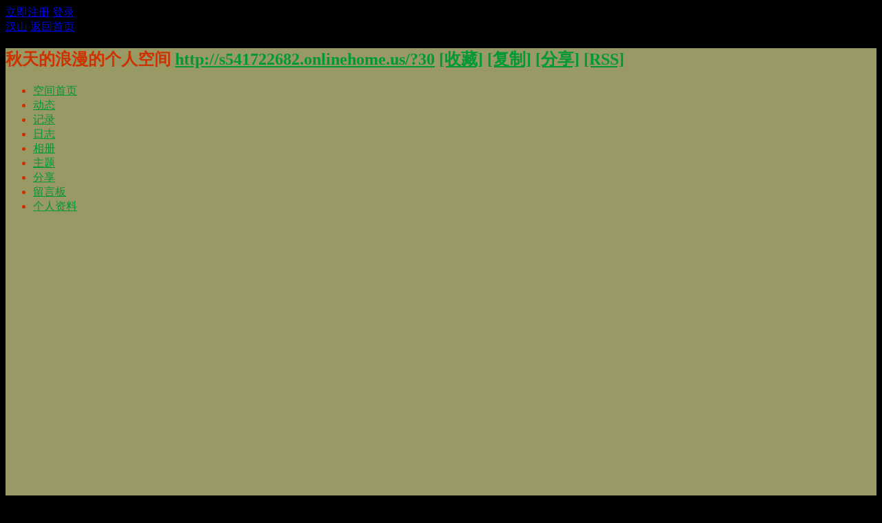

--- FILE ---
content_type: text/html; charset=utf-8
request_url: http://s541722682.onlinehome.us/home.php?mod=space&uid=30&do=index
body_size: 13166
content:
<!DOCTYPE html PUBLIC "-//W3C//DTD XHTML 1.0 Transitional//EN" "http://www.w3.org/TR/xhtml1/DTD/xhtml1-transitional.dtd">
<html xmlns="http://www.w3.org/1999/xhtml">
<head>
<meta http-equiv="Content-Type" content="text/html; charset=utf-8" />
<title>秋天的浪漫的空间 -  汉山 -  Powered by Discuz!</title>

<meta name="keywords" content="秋天的浪漫的空间" />
<meta name="description" content="秋天的浪漫的空间 ,汉山" />
<meta name="generator" content="Discuz! X3.2" />
<meta name="author" content="Discuz! Team and Comsenz UI Team" />
<meta name="copyright" content="2001-2013 Comsenz Inc." />
<meta name="MSSmartTagsPreventParsing" content="True" />
<meta http-equiv="MSThemeCompatible" content="Yes" />
<base href="http://s541722682.onlinehome.us/" /><link rel="stylesheet" type="text/css" href="data/cache/style_2_common.css?LVd" /><link rel="stylesheet" type="text/css" href="data/cache/style_2_home_space.css?LVd" /><link rel="stylesheet" id="css_extstyle" type="text/css" href="./template/default/style/t5/style.css" /><script type="text/javascript">var STYLEID = '2', STATICURL = 'static/', IMGDIR = 'static/image/common', VERHASH = 'LVd', charset = 'utf-8', discuz_uid = '0', cookiepre = 'hfEc_2132_', cookiedomain = '', cookiepath = '/', showusercard = '1', attackevasive = '0', disallowfloat = 'newthread', creditnotice = '2|金币|', defaultstyle = './template/default/style/t5', REPORTURL = 'aHR0cDovL3M1NDE3MjI2ODIub25saW5laG9tZS51cy9ob21lLnBocD9tb2Q9c3BhY2UmdWlkPTMwJmRvPWluZGV4', SITEURL = 'http://s541722682.onlinehome.us/', JSPATH = 'static/js/', CSSPATH = 'data/cache/style_', DYNAMICURL = '';</script>
<link rel="stylesheet" href="/template/default/common/default.css" />
<script src="static/js/common.js?LVd" type="text/javascript"></script>
<script src="static/js/home.js?LVd" type="text/javascript"></script>
<link rel="stylesheet" type="text/css" href='data/cache/style_2_css_space.css?LVd' />
<link id="style_css" rel="stylesheet" type="text/css" href="static/space/t2/style.css?LVd">
<style id="diy_style">body {background-image:url('http://hanshan.info/data/attachment/album/201412/09/014346kwv0speepcs1zcvj.jpg') !important;background-repeat:repeat !important;background-attachment:scroll !important;background-color:#000000 !important;color:#cc0000 !important;}#hd {background-image:url('http://hanshan.info/data/attachment/album/201412/09/015426ljbircc14hwnwj4i.jpg') !important;background-repeat:repeat !important;height:900px !important;background-attachment:scroll !important;color:#cc3300 !important;background-color:#999966 !important;}#ct .move-span .blocktitle {background-attachment:fixed !important;background-color:#999933 !important;color:#006633 !important;background-repeat:repeat !important;background-image:url('http://hanshan.info/data/attachment/album/201412/09/022759qtx3ebdd90d80xw0.jpg') !important;}#ct .move-span .blocktitle a {color:#ff9999 !important;}#ct {background-color:#cc9966 !important;color:#009999 !important;}#ct a {color:#666666 !important;}#hd a {color:#009933 !important;}</style>
</head>

<body id="space" onkeydown="if(event.keyCode==27) return false;">
<div id="append_parent"></div>
<div id="ajaxwaitid"></div>


<div id="toptb" class="cl">
<div class="y">
<a href="member.php?mod=register">立即注册</a>
<a href="member.php?mod=logging&amp;action=login" onclick="showWindow('login', this.href)">登录</a>
</div>
<div class="z">
<a href="./" title="汉山" class="xw1">汉山</a>
<a href="home.php?mod=space&amp;do=home" id="navs" class="showmenu" onmouseover="showMenu(this.id);">返回首页</a>
</div>
</div>
<div id="hd" class="wp cl">

<h2 id="spaceinfoshow"><strong id="spacename" class="mbn">
秋天的浪漫的个人空间</strong>
<span class="xs0 xw0">
<a id="domainurl" href="http://s541722682.onlinehome.us/?30" onclick="setCopy('http://s541722682.onlinehome.us/?30', '空间地址复制成功');return false;">http://s541722682.onlinehome.us/?30</a>
<a href="javascript:;" onclick="addFavorite(location.href, document.title)">[收藏]</a>
<a id="domainurl" href="http://s541722682.onlinehome.us/?30" onclick="setCopy('http://s541722682.onlinehome.us/?30', '空间地址复制成功');return false;">[复制]</a>
<a id="share_space" href="home.php?mod=spacecp&amp;ac=share&amp;type=space&amp;id=30" onclick="showWindow(this.id, this.href, 'get', 0);">[分享]</a>
<a href="home.php?mod=rss&amp;uid=30">[RSS]</a>
</span>
<span id="spacedescription" class="xs1 xw0 mtn"></span>
</h2><div id="nv">
<ul>
<li><a href="home.php?mod=space&amp;uid=30&amp;do=index">空间首页</a></li>
<li><a href="home.php?mod=space&amp;uid=30&amp;do=home&amp;view=me&amp;from=space">动态</a></li>
<li><a href="home.php?mod=space&amp;uid=30&amp;do=doing&amp;view=me&amp;from=space">记录</a></li>
<li><a href="home.php?mod=space&amp;uid=30&amp;do=blog&amp;view=me&amp;from=space">日志</a></li>
<li><a href="home.php?mod=space&amp;uid=30&amp;do=album&amp;view=me&amp;from=space">相册</a></li>
<li><a href="home.php?mod=space&amp;uid=30&amp;do=thread&amp;view=me&amp;from=space">主题</a></li>
<li><a href="home.php?mod=space&amp;uid=30&amp;do=share&amp;view=me&amp;from=space">分享</a></li>
<li><a href="home.php?mod=space&amp;uid=30&amp;do=wall">留言板</a></li>
<li><a href="home.php?mod=space&amp;uid=30&amp;do=profile">个人资料</a></li>
</ul>
</div></div>

<ul class="p_pop h_pop" id="mn_portal_menu" style="display: none"><li><a href="portal.php?mod=topic&topicid=13" hidefocus="true"  style="color: green">中国社会分析（12/22/17-9/23/18）</a></li><li><a href="portal.php?mod=topic&topicid=11" hidefocus="true"  style="color: green">朝核问题（8/23/17-9/20/18）</a></li><li><a href="portal.php?mod=topic&topicid=12" hidefocus="true"  style="color: green">中共十九大（8/23/17-7/16/18）</a></li><li><a href="portal.php?mod=topic&topicid=9" hidefocus="true"  style="color: green">柴静与雾霾（3/1-3/24/15）</a></li><li><a href="portal.php?mod=topic&topicid=7" hidefocus="true"  style="color: green">小小说集（11/7/14-3/8/15）</a></li><li><a href="portal.php?mod=topic&topicid=8" hidefocus="true"  style="color: green">圣诞推歌（2014）</a></li><li><a href="portal.php?mod=topic&topicid=5" hidefocus="true"  style="color: green">动漫活动（10/24-12/7/14）</a></li><li><a href="portal.php?mod=topic&topicid=2" hidefocus="true"  style="color: green">香港“占中”事件追踪（9/28/14-1/15/15）</a></li><li><a href="portal.php?mod=topic&topicid=1" hidefocus="true"  style="color: green">国庆赛诗会（2014）</a></li></ul><ul class="p_pop h_pop" id="mn_home_menu" style="display: none"><li><a href="home.php?mod=space&do=home&view=we" hidefocus="true"  style="color: gray">好友动态</a></li><li><a href="home.php?mod=space&do=home&view=me" hidefocus="true"  style="color: gray">我的动态</a></li><li><a href="home.php?mod=space&do=home&view=all&order=hot" hidefocus="true"  style="color: gray">热点动态</a></li><li><a href="home.php?mod=space&do=home&view=app" hidefocus="true"  style="color: gray">应用动态</a></li></ul><ul class="p_pop h_pop" id="mn_home_12_menu" style="display: none"><li><a href="home.php?mod=space&do=blog&order=hot" hidefocus="true"  style="color: blue">热门博客</a></li><li><a href="home.php?mod=space&do=blog&catid=-1" hidefocus="true"  style="color: green">一般博客（不含N岸N地，山上互动）</a></li><li><a href="home.php?mod=space&do=blog&catid=88" hidefocus="true"  style="color: red">朝核问题</a></li><li><a href="home.php?mod=space&do=blog&catid=90" hidefocus="true"  style="color: red">台海两岸</a></li><li><a href="home.php?mod=space&do=blog&catid=16" hidefocus="true"  style="color: green">N岸N地</a></li><li><a href="home.php?mod=space&do=blog&catid=81" hidefocus="true"  style="color: green">山上互动</a></li><li><a href="home.php?mod=space&do=blog&view=we" hidefocus="true"  style="color: blue">好友博客</a></li><li><a href="home.php?mod=space&do=blog&view=me" hidefocus="true"  style="color: blue">我的博客</a></li><li><a href="home.php?mod=spacecp&ac=blog" hidefocus="true"  style="color: blue">发表博客</a></li></ul><ul class="p_pop h_pop" id="mn_home_15_menu" style="display: none"><li><a href="home.php?mod=space&do=doing&catid=-1" hidefocus="true"  style="color: green">一般微博（不包括自由微博）</a></li><li><a href="home.php?mod=space&do=doing&catid=2" hidefocus="true"  style="color: red">朝核问题</a></li><li><a href="home.php?mod=space&do=doing&view=we" hidefocus="true"  style="color: blue">好友微博</a></li><li><a href="home.php?mod=space&do=doing&view=me" hidefocus="true"  style="color: blue">我的微博</a></li></ul><ul class="p_pop h_pop" id="mn_Na250_menu" style="display: none"><li><a href="home.php?mod=space&do=doing" hidefocus="true"  style="color: red">全部微博（包括自由微博））</a></li><li><a href="home.php?mod=space&do=doing&catid=1" hidefocus="true"  style="font-weight: bold;color: red">自由微博</a></li><li><a href="home.php?mod=space&do=doing&catid=2" hidefocus="true"  style="color: green">朝核问题</a></li><li><a href="home.php?mod=space&do=doing&view=we" hidefocus="true"  style="color: green">好友微博</a></li><li><a href="home.php?mod=space&do=doing&view=me" hidefocus="true"  style="color: green">我的微博</a></li></ul><ul class="p_pop h_pop" id="mn_home_13_menu" style="display: none"><li><a href="home.php?mod=space&do=album&view=we" hidefocus="true" >好友相册</a></li><li><a href="home.php?mod=space&do=album&view=me" hidefocus="true" >我的相册</a></li><li><a href="home.php?mod=spacecp&ac=upload" hidefocus="true" >上传照片</a></li></ul><ul class="p_pop h_pop" id="mn_home_14_menu" style="display: none"><li><a href="home.php?mod=space&do=share&view=we" hidefocus="true"  style="color: purple">好友分享</a></li><li><a href="home.php?mod=space&do=share&view=me" hidefocus="true"  style="color: purple">我的分享</a></li></ul><ul class="p_pop h_pop" id="mn_forum_menu" style="display: none"><li><a href="forum.php?gid=57" hidefocus="true"  style="color: blue">政经军事</a></li><li><a href="forum.php?gid=115" hidefocus="true"  style="color: blue">浩瀚时空</a></li><li><a href="forum.php?gid=121" hidefocus="true"  style="color: blue">人文伦理</a></li><li><a href="forum.php?gid=86" hidefocus="true"  style="color: blue">知行合一</a></li><li><a href="forum.php?gid=94" hidefocus="true"  style="color: blue">人际之间</a></li><li><a href="forum.php?gid=131" hidefocus="true"  style="color: blue">自我实现</a></li></ul><ul class="p_pop h_pop" id="mn_N12a7_menu" style="display: none"><li><a href="misc.php?mod=ranklist&type=blog&view=heats&orderby=thisweek" hidefocus="true"  style="color: gray">日志排行</a></li><li><a href="misc.php?mod=ranklist&type=thread&view=replies&orderby=thisweek" hidefocus="true"  style="color: gray">帖子排行</a></li><li><a href="misc.php?mod=ranklist&type=picture&view=hot&orderby=thismonth" hidefocus="true"  style="color: gray">图片排行</a></li><li><a href="misc.php?mod=ranklist&type=forum&view=threads" hidefocus="true"  style="color: gray">板块排行</a></li><li><a href="misc.php?mod=ranklist&type=member" hidefocus="true"  style="color: gray">网友排行</a></li></ul><div class="p_pop h_pop" id="mn_userapp_menu" style="display: none"></div><ul class="p_pop h_pop" id="mn_Nbd11_menu" style="display: none"><li><a href="http://singforjoy8.com/wizard/step1.php" hidefocus="true" target="_blank"  style="color: green">小精灵动漫制作</a></li><li><a href="portal.php?mod=topic&topicid=4" hidefocus="true"  style="color: green">动画制作</a></li><li><a href="http://www.youtube-mp3.org/" hidefocus="true" target="_blank"  style="color: green">YouTube 转 MP3</a></li><li><a href="http://www.mp3songurls.com/" hidefocus="true" target="_blank"  style="color: green">上传 MP3</a></li><li><a href="http://vocaroo.com/" hidefocus="true" target="_blank"  style="color: green">即时录音</a></li></ul><ul class="p_pop h_pop" id="mn_N0a2c_menu" style="display: none"><li><a href="misc.php?mod=faq&action=faq&id=11" hidefocus="true" >网站规则</a></li><li><a href="misc.php?mod=faq&action=faq&id=4" hidefocus="true" >网站建设</a></li><li><a href="misc.php?mod=faq&action=faq&id=1" hidefocus="true" >技术支持</a></li><li><a href="misc.php?mod=faq&action=faq&id=7" hidefocus="true" >网上服务</a></li></ul><ul class="p_pop h_pop" id="mn_Nee8c_menu" style="display: none"><li><a href="home.php?mod=space&uid=1119&do=blog&id=5402" hidefocus="true"  style="color: red">举报规则</a></li><li><a href="home.php?mod=space&do=pm&subop=view&touid=1119#last" hidefocus="true"  style="color: red">点击举报</a></li></ul><ul id="navs_menu" class="p_pop topnav_pop" style="display:none;">                <li id="mn_portal" ><a href="portal.php" hidefocus="true" title="Portal"  >门户<span>Portal</span></a></li>                <li id="mn_home" ><a href="home.php" hidefocus="true" title="Space"  >动态<span>Space</span></a></li>                <li id="mn_home_12" ><a href="home.php?mod=space&do=blog" hidefocus="true" title="Blog"  >博客<span>Blog</span></a></li>                <li id="mn_N3646" ><a href="home.php?mod=space&do=blog&catid=1" hidefocus="true"  >原创博客</a></li>                                <li id="mn_Na250" ><a href="home.php?mod=space&do=doing&catid=-1" hidefocus="true"  >微博</a></li>                <li id="mn_home_13" ><a href="home.php?mod=space&do=album" hidefocus="true" title="Album"  >相册<span>Album</span></a></li>                <li id="mn_home_14" ><a href="home.php?mod=space&do=share" hidefocus="true" title="Share"  >分享<span>Share</span></a></li>                <li id="mn_group" ><a href="group.php" hidefocus="true" title="Group"  >群组<span>Group</span></a></li>                <li id="mn_forum" ><a href="forum.php" hidefocus="true" title="BBS"  >论坛<span>BBS</span></a></li>                <li id="mn_N12a7" ><a href="misc.php?mod=ranklist" hidefocus="true" title="Ranklist"  >排行榜<span>Ranklist</span></a></li>                                <li id="mn_Nbd11" ><a href="home.php?mod=space&uid=1&do=blog&quickforward=1&id=2634" hidefocus="true"  >工具</a></li>                <li id="mn_N0a2c" ><a href="misc.php?mod=faq" hidefocus="true" title="Help"  >帮助<span>Help</span></a></li>                                <li id="mn_Nee8c" ><a href="home.php?mod=space&do=pm&subop=view&touid=1119#last" hidefocus="true"  >举报</a></li></ul>
<ul id="myspace_menu" class="p_pop" style="display:none;">
    <li><a href="home.php?mod=space">我的空间</a></li><li><a href="home.php?mod=magic" style="background-image:url(https://www.hanshan.info/static/image/feed/magic_b.png) !important">道具</a></li>
<li><a href="home.php?mod=medal" style="background-image:url(https://www.hanshan.info/static/image/feed/medal_b.png) !important">勋章</a></li>
<li><a href="home.php?mod=task" style="background-image:url(https://www.hanshan.info/static/image/feed/task_b.png) !important">任务</a></li>
<li><a href="home.php" style="background-image:url(https://www.hanshan.info/static/image/feed/feed_b.png) !important">动态</a></li>
<li><a href="home.php?mod=space&do=blog" style="background-image:url(https://www.hanshan.info/static/image/feed/blog_b.png) !important">日志</a></li>
<li><a href="home.php?mod=space&do=album" style="background-image:url(https://www.hanshan.info/static/image/feed/album_b.png) !important">相册</a></li>
<li><a href="home.php?mod=space&do=share" style="background-image:url(https://www.hanshan.info/static/image/feed/share_b.png) !important">分享</a></li>
<li><a href="home.php?mod=space&do=doing" style="background-image:url(https://www.hanshan.info/static/image/feed/doing_b.png) !important">记录</a></li>
<li><a href="home.php?mod=space&do=wall" style="background-image:url(https://www.hanshan.info/static/image/feed/wall_b.png) !important">留言板</a></li>
<li><a href="group.php" style="background-image:url(https://www.hanshan.info/static/image/feed/group_b.png) !important">群组</a></li>
<li><a href="portal.php" style="background-image:url(https://www.hanshan.info/static/image/feed/portal_b.png) !important">门户</a></li>
<li><a href="misc.php?mod=ranklist" style="background-image:url(https://www.hanshan.info/static/image/feed/ranklist_b.png) !important">排行榜</a></li>
</ul>
<div id="ct" class="wp w cl">
<div id="diypage" class="area">
<div id="frame1" class="frame cl" noedit="1">
<div id="frame1_left" style="width:240px" class="z column">
<div id="music" class="block move-span">
<div class="blocktitle title"><span>音乐盒</span></div><div id="music_content" class="dxb_bc"><div class="ml mls cl">还没有设置音乐盒的内容</div></div></div>
<div id="profile" class="block move-span">
<div class="blocktitle title"><span><a href="home.php?mod=space&uid=30&do=profile">头像</a></span></div><div id="profile_content" class="dxb_bc"><div><div class="hm"><p><a href="home.php?mod=space&uid=30" target="_blank"><img src="http://hanshan.info/uc_server/avatar.php?uid=30&size=middle" /></a></p><h2 class="mbn"><a href="home.php?mod=space&uid=30" target="_blank">秋天的浪漫</a></h2></div><ul class="xl xl2 cl ul_list"><li class='ul_flw'><a href="home.php?mod=spacecp&ac=follow&op=add&hash=bef4fa42&fuid=30" id="followmod" onclick="showWindow(this.id, this.href, 'get', 0);">收听TA</a></li><li class='ul_add'><a href="home.php?mod=spacecp&ac=friend&op=add&uid=30&handlekey=addfriendhk_30" id="a_friend_li_30" onclick="showWindow(this.id, this.href, 'get', 0);">加为好友</a></li><li class='ul_msg'><a href="home.php?mod=space&uid=30&do=wall">给我留言</a></li><li class='ul_poke'><a href="home.php?mod=spacecp&ac=poke&op=send&uid=30&handlekey=propokehk_30" id="a_poke_30" onclick="showWindow(this.id, this.href, 'get', 0);">打个招呼</a></li><li class='ul_pm'><a href="home.php?mod=spacecp&ac=pm&op=showmsg&handlekey=showmsg_30&touid=30&pmid=0&daterange=2" id="a_sendpm_30" onclick="showWindow('showMsgBox', this.href, 'get', 0)">发送消息</a></li></ul></div></div></div>
<div id="statistic" class="block move-span">
<div class="blocktitle title"><span>统计信息</span></div><div id="statistic_content" class="dxb_bc"><div><p class="mbm xw1">已有 <strong class="xi1">23552</strong> 人来访过</p><ul class="xl xl2 cl"><li>积分: <a href="home.php?mod=spacecp&ac=credit">871</a></li><li>金币: <a href="home.php?mod=spacecp&ac=credit">871</a><li>好友: <a href="home.php?mod=space&uid=30&do=friend&view=me&from=space">8</a></li><li>主题: <a href="home.php?mod=space&uid=30&do=thread&view=me&from=space">--</a></li><li>日志: <a href="home.php?mod=space&uid=30&do=blog&view=me&from=space">24</a></li><li>相册: <a href="home.php?mod=space&uid=30&do=album&view=me&from=space">--</a></li><li>分享: <a href="home.php?mod=space&uid=30&do=share&view=me&from=space">--</a></li></ul></div></div></div>
<div id="album" class="block move-span">
<div class="blocktitle title"><span><a href="home.php?mod=space&uid=30&do=album&view=me&from=space">相册</a></span></div><div id="album_content" class="dxb_bc"><ul class="ml cl"><p class="emp">现在还没有相册</p></ul></div></div>
<div id="doing" class="block move-span">
<div class="blocktitle title"><span><a href="home.php?mod=space&uid=30&do=doing&view=me&from=space">记录</a></span></div><div id="doing_content" class="dxb_bc"><ul class="xl"><li class="pbn bbda">          如今流行莫谈国事。&nbsp;<a href="home.php?mod=space&uid=30&do=doing&view=me&from=space&doid=6841" target="_blank" class="xg1">回复</a></li><li class="pbn bbda">         老A：我记得你有一篇博客专门讲如何把you tube的音乐转成MP3的，为啥我跑到你家去找了半天都没有找到呢？&nbsp;<a href="home.php?mod=space&uid=30&do=doing&view=me&from=space&doid=5590" target="_blank" class="xg1">回复</a></li><li class="pbn bbda">         真有人把网上的事当真了？ <img src="static/image/smiley/comcom/49.gif" class="vm">&nbsp;<a href="home.php?mod=space&uid=30&do=doing&view=me&from=space&doid=4009" target="_blank" class="xg1">回复</a></li><li class="pbn bbda">           今天进得来了？ <img src="static/image/smiley/comcom/1.gif" class="vm"> 那就发篇博客吧。&nbsp;<a href="home.php?mod=space&uid=30&do=doing&view=me&from=space&doid=3760" target="_blank" class="xg1">回复</a></li><li class="pbn bbda">         有录音功能了？可没啥好说的 <img src="static/image/smiley/comcom/12.gif" class="vm">&nbsp;<a href="home.php?mod=space&uid=30&do=doing&view=me&from=space&doid=3538" target="_blank" class="xg1">回复</a></li><li class="pbn bbda">        祝所有的网友Happy thanksgiving！ <img src="static/image/smiley/comcom/121.gif" class="vm">&nbsp;<a href="home.php?mod=space&uid=30&do=doing&view=me&from=space&doid=3229" target="_blank" class="xg1">回复</a></li><li class="pbn bbda">        俺废寝忘食了几天，终于看完了《北平无战事》。相信有多少人看过就有多少种看法。俺看后感吗？哈哈一笑。如果大家都认同完全是真实的历史再现，俺只能说：中国人，无论何种朝代只能拼爹，曾可达和方家的儿子最后的结局证明了这点。另外剧中的几个女主角的形象和演技实在是太差， 也许剧本也让她们不知道该如何去演吧。&nbsp;<a href="home.php?mod=space&uid=30&do=doing&view=me&from=space&doid=3197" target="_blank" class="xg1">回复</a></li><li class="pbn bbda">        再试<a href="http://i58.tinypic.com/sxor68.jpg" target="_blank"><a href="http://i58.tinypic.com/sxor68.jpg" target="_blank"><span class="dropc"><img src="http://i58.tinypic.com/sxor68.jpg" style="max-width: 75px; max-height: 150px;"><span><img src="http://i58.tinypic.com/sxor68.jpg" ><br></span></span></a></a>&nbsp;<a href="home.php?mod=space&uid=30&do=doing&view=me&from=space&doid=2555" target="_blank" class="xg1">回复</a></li><li class="pbn bbda">        没通？再把尺寸弄小点[IMG]http://i58.tinypic.com/sxor68.jpg[/IMG]&nbsp;<a href="home.php?mod=space&uid=30&do=doing&view=me&from=space&doid=2554" target="_blank" class="xg1">回复</a></li><li class="pbn bbda">        我来试验一下一键通： 
[IMG]http://i57.tinypic.com/2ebfsjn.jpg[/IMG]&nbsp;<a href="home.php?mod=space&uid=30&do=doing&view=me&from=space&doid=2553" target="_blank" class="xg1">回复</a></li><li class="pbn bbda">        奥巴马在北京穿上中式汗褂子，村里有人说像陈永贵的二侄子， <img src="static/image/smiley/comcom/3.gif" class="vm"> 我看要是再包上个羊肚巾和老陈一个样了。 <img src="static/image/smiley/comcom/106.gif" class="vm">&nbsp;<a href="home.php?mod=space&uid=30&do=doing&view=me&from=space&doid=2392" target="_blank" class="xg1">回复</a></li><li class="pbn bbda">        貌似做动漫都成功了？我还在琢磨呢。我想用的MP3大概长了一点，在小精灵那里上传不了，说我上传大象。我要想用自己的照片，也还没有试出来怎样做。 <img src="static/image/smiley/comcom/12.gif" class="vm">&nbsp;<a href="home.php?mod=space&uid=30&do=doing&view=me&from=space&doid=2359" target="_blank" class="xg1">回复</a></li><li class="pbn bbda">        老A你确定这里的博客，国内的人可以随便看吗？&nbsp;<a href="home.php?mod=space&uid=30&do=doing&view=me&from=space&doid=2243" target="_blank" class="xg1">回复</a></li><li class="pbn bbda">        我学做动漫，学了第一步如何把Youtube 转换成MP3 ,这个成了，下载到电脑里可以点击收听，但是没有找到如何获得链接 <img src="static/image/smiley/comcom/12.gif" class="vm"> ，老A教教？&nbsp;<a href="home.php?mod=space&uid=30&do=doing&view=me&from=space&doid=2161" target="_blank" class="xg1">回复</a></li><li class="pbn bbda">      走到这里来好像回到了中国，都不知道该不该发言了，口无遮拦的说话后会不会惹来杀身之祸啊？ <img src="static/image/smiley/comcom/24.gif" class="vm">&nbsp;&nbsp;<img src="static/image/smiley/comcom/12.gif" class="vm">&nbsp;<a href="home.php?mod=space&uid=30&do=doing&view=me&from=space&doid=1638" target="_blank" class="xg1">回复</a></li></ul></div></div>
</div>

<div id="frame1_center" style="width:480px" class="z column">
<div id="personalinfo" class="block move-span">
<div class="blocktitle title"><span><a href="home.php?mod=space&uid=30&do=profile">个人资料</a></span></div><div id="personalinfo_content" class="dxb_bc"><ul id="pprl" class="mbm pbm bbda cl"><li><em>性别</em>保密</li><li><em>生日</em></li></ul><p style="text-align: right;"><a href="home.php?mod=space&uid=30&do=profile">查看全部个人资料</a></p></div></div>
<div id="feed" class="block move-span">
<div class="blocktitle title"><span><a href="home.php?mod=space&uid=30&do=home&view=me&from=space">动态</a></span></div><ul id="feed_content" class="dxb_bc el"><li class="cl " id="feed_10893_li"><div class="cl" ><a class="t" href="home.php?mod=space&uid=30&do=home&view=me&appid=0&icon=blog" title="只看此类动态"><img src="static/image/feed/blog.gif" /></a><a href="home.php?mod=space&uid=30" target="_blank"    >秋天的浪漫</a> 发表了新日志	<span class="xg1">2-14 01:03</span><div class="ec"><div class="d" ><b><a href="home.php?mod=space&uid=30&do=blog&id=3998" target="_blank"   >情人节想起过你曾经的小芳吗？</a></b><br />情人节想起过你曾经的小芳吗？           在我的印象中，村里当年的老知青不少。情人节里，不知道你还记得在你年轻时，曾经有过的那么一 ...</div></div></div></li><li class="cl " id="feed_10086_li"><div class="cl" ><a class="t" href="home.php?mod=space&uid=30&do=home&view=me&appid=0&icon=blog" title="只看此类动态"><img src="static/image/feed/blog.gif" /></a><a href="home.php?mod=space&uid=30" target="_blank"    >秋天的浪漫</a> 发表了新日志	<span class="xg1">1-29 22:04</span><div class="ec"><div class="d" ><b><a href="home.php?mod=space&uid=30&do=blog&id=3764" target="_blank"   >下雪的日子</a></b><br />下雪的日子             http://www.ztwfloor.com/hzyuancheng88.mp3                                 在中部居住的时候，每年总是会要下一两场雪的 ...</div></div></div></li><li class="cl " id="feed_9493_li"><div class="cl" ><a class="t" href="home.php?mod=space&uid=30&do=home&view=me&appid=0&icon=blog" title="只看此类动态"><img src="static/image/feed/blog.gif" /></a><a href="home.php?mod=space&uid=30" target="_blank"    >秋天的浪漫</a> 发表了新日志	<span class="xg1">1-22 14:25</span><div class="ec"><a href="home.php?mod=space&uid=30&do=blog&id=3647"><img src="data/attachment/album/201501/22/141933f8ypm5hdd1dteqhq.jpg.thumb.jpg" alt="" class="tn" /></a><div class="d" ><b><a href="home.php?mod=space&uid=30&do=blog&id=3647" target="_blank"   >远行杂记（十二）</a></b><br />远行杂记（十二）                         美国的农家乐                     农家乐，这 ...</div></div></div></li><li class="cl " id="feed_9020_li"><div class="cl" ><a class="t" href="home.php?mod=space&uid=30&do=home&view=me&appid=0&icon=blog" title="只看此类动态"><img src="static/image/feed/blog.gif" /></a><a href="home.php?mod=space&uid=30" target="_blank"    >秋天的浪漫</a> 发表了新日志	<span class="xg1">1-14 19:29</span><div class="ec"><a href="home.php?mod=space&uid=30&do=blog&id=3502"><img src="data/attachment/album/201501/14/190450n2rn7g77g7engfjj.jpg.thumb.jpg" alt="" class="tn" /></a><div class="d" ><b><a href="home.php?mod=space&uid=30&do=blog&id=3502" target="_blank"   >远行杂记（十一）</a></b><br />远行杂记（十一）                                                             黄石大峡谷                  黄石大峡谷位于黄石 ...</div></div></div></li><li class="cl " id="feed_9019_li"><div class="cl" ><a class="t" href="home.php?mod=space&uid=30&do=home&view=me&appid=0&icon=blog" title="只看此类动态"><img src="static/image/feed/blog.gif" /></a><a href="home.php?mod=space&uid=30" target="_blank"    >秋天的浪漫</a> 发表了新日志	<span class="xg1">1-14 18:59</span><div class="ec"><a href="home.php?mod=space&uid=30&do=blog&id=3501"><img src="data/attachment/album/201501/14/184732abrbrumrz7777bw9.jpg.thumb.jpg" alt="" class="tn" /></a><div class="d" ><b><a href="home.php?mod=space&uid=30&do=blog&id=3501" target="_blank"   >远行杂记（十）C</a></b><br />远行杂记（十）  C                                                    黄石公园  8 字游览线左下线地区游                        ...</div></div></div></li><li class="cl " id="feed_8190_li"><div class="cl" ><a class="t" href="home.php?mod=space&uid=30&do=home&view=me&appid=0&icon=blog" title="只看此类动态"><img src="static/image/feed/blog.gif" /></a><a href="home.php?mod=space&uid=30" target="_blank"    >秋天的浪漫</a> 发表了新日志	<span class="xg1">12-29 07:13</span><div class="ec"><a href="home.php?mod=space&uid=30&do=blog&id=3115"><img src="data/attachment/album/201412/29/065127h43xb93z23j3ndbz.jpg.thumb.jpg" alt="" class="tn" /></a><div class="d" ><b><a href="home.php?mod=space&uid=30&do=blog&id=3115" target="_blank"   >远行杂记（十）B</a></b><br />远行杂记（十）  B                                                                 黄石公园  8 字游览线左下线地区游         ...</div></div></div></li><li class="cl " id="feed_7347_li"><div class="cl" ><a class="t" href="home.php?mod=space&uid=30&do=home&view=me&appid=0&icon=blog" title="只看此类动态"><img src="static/image/feed/blog.gif" /></a><a href="home.php?mod=space&uid=30" target="_blank"    >秋天的浪漫</a> 发表了新日志	<span class="xg1">12-17 21:29</span><div class="ec"><div class="d" ><b><a href="home.php?mod=space&uid=30&do=blog&id=2842" target="_blank"   >郁闷之下</a></b><br />郁闷之下                 俺在美国长期呆在中部小地方和乡下，恐怕是个名符其实的乡巴佬了。习惯了人与人之间遇到一起就自然地打招呼；开车 ...</div></div></div></li><li class="cl " id="feed_6842_li"><div class="cl" ><a class="t" href="home.php?mod=space&uid=30&do=home&view=me&appid=0&icon=blog" title="只看此类动态"><img src="static/image/feed/blog.gif" /></a><a href="home.php?mod=space&uid=30" target="_blank"    >秋天的浪漫</a> 发表了新日志	<span class="xg1">12-10 20:29</span><div class="ec"><div class="d" ><b><a href="home.php?mod=space&uid=30&do=blog&id=2695" target="_blank"   >我不讨厌汤灿</a></b><br />我不讨厌汤灿                                  谁是汤灿？  在网络上开始流传她是中国民歌手，军中妖姬，高官公共  情妇之前，我并不 ...</div></div></div></li><li class="cl " id="feed_6561_li"><div class="cl" ><a class="t" href="home.php?mod=space&uid=30&do=home&view=me&appid=0&icon=blog" title="只看此类动态"><img src="static/image/feed/blog.gif" /></a><a href="home.php?mod=space&uid=30" target="_blank"    >秋天的浪漫</a> 发表了新日志	<span class="xg1">12-6 01:12</span><div class="ec"><div class="d" ><b><a href="home.php?mod=space&uid=30&do=blog&id=2590" target="_blank"   >远行杂记（十）A</a></b><br />远行杂记（十）A                                黄石  公园  8 字游览线左下线地区游            俺是到黄石公园的第三天 28  ...</div></div></div></li><li class="cl " id="feed_6560_li"><div class="cl" ><a class="t" href="home.php?mod=space&uid=30&do=home&view=me&appid=0&icon=blog" title="只看此类动态"><img src="static/image/feed/blog.gif" /></a><a href="home.php?mod=space&uid=30" target="_blank"    >秋天的浪漫</a> 发表了新日志	<span class="xg1">12-6 01:10</span><div class="ec"><div class="d" ><b><a href="home.php?mod=space&uid=30&do=blog&id=2589" target="_blank"   >远行杂记（九）</a></b><br />远行杂记（九）                                 猛犸热泉             黄石公园的  “  猛犸热泉  ”  （  Mammoth Hot Springs  ...</div></div></div></li><li class="cl " id="feed_5922_li"><div class="cl" ><a class="t" href="home.php?mod=space&uid=30&do=home&view=me&appid=0&icon=blog" title="只看此类动态"><img src="static/image/feed/blog.gif" /></a><a href="home.php?mod=space&uid=30" target="_blank"    >秋天的浪漫</a> 发表了新日志	<span class="xg1">11-26 18:29</span><div class="ec"><div class="d" ><b><a href="home.php?mod=space&uid=30&do=blog&id=2345" target="_blank"   >我会保护你不让任何人欺负你（应征小小说）</a></b><br />我会保护你不让任何人欺负你                       今天餐馆老人半价，  11  点  40  分莎莉的老美朋友吉米准时来到。凑巧莎莉顶替缺勤的  Waite ...</div></div></div></li><li class="cl " id="feed_5487_li"><div class="cl" ><a class="t" href="home.php?mod=space&uid=30&do=home&view=me&appid=0&icon=blog" title="只看此类动态"><img src="static/image/feed/blog.gif" /></a><a href="home.php?mod=space&uid=30" target="_blank"    >秋天的浪漫</a> 发表了新日志	<span class="xg1">11-21 14:51</span><div class="ec"><a href="home.php?mod=space&uid=30&do=blog&id=2179"><img src="data/attachment/album/201411/21/143242ezpr200tso1cnj80.jpg.thumb.jpg" alt="" class="tn" /></a><div class="d" ><b><a href="home.php?mod=space&uid=30&do=blog&id=2179" target="_blank"   >远行杂记（八）</a></b><br />远行杂记（八）                                                 黄石公园  8 字右上部                 ...</div></div></div></li><li class="cl " id="feed_4383_li"><div class="cl" ><a class="t" href="home.php?mod=space&uid=30&do=home&view=me&appid=0&icon=blog" title="只看此类动态"><img src="static/image/feed/blog.gif" /></a><a href="home.php?mod=space&uid=30" target="_blank"    >秋天的浪漫</a> 发表了新日志	<span class="xg1">11-11 00:59</span><div class="ec"><div class="d" ><b><a href="home.php?mod=space&uid=30&do=blog&id=1823" target="_blank"   >遇上你是我的缘</a></b><br />遇上你是我的缘        好了，勉强做成了。我本意是不用央金兰泽演唱的这首歌的，但是小精灵不让我上传用笛子演奏的这首歌的曲子，说俺搬家里的大 ...</div></div></div></li><li class="cl " id="feed_3970_li"><div class="cl" ><a class="t" href="home.php?mod=space&uid=30&do=home&view=me&appid=0&icon=blog" title="只看此类动态"><img src="static/image/feed/blog.gif" /></a><a href="home.php?mod=space&uid=30" target="_blank"    >秋天的浪漫</a> 发表了新日志	<span class="xg1">11-6 20:11</span><div class="ec"><a href="home.php?mod=space&uid=30&do=blog&id=1660"><img src="data/attachment/album/201411/06/200553o43305mn40kdbzf3.jpg.thumb.jpg" alt="" class="tn" /></a><div class="d" ><b><a href="home.php?mod=space&uid=30&do=blog&id=1660" target="_blank"   >远行杂记（七）</a></b><br />远行杂记（七）                                                                                                         ...</div></div></div></li><li class="cl " id="feed_3594_li"><div class="cl" ><a class="t" href="home.php?mod=space&uid=30&do=home&view=me&appid=0&icon=blog" title="只看此类动态"><img src="static/image/feed/blog.gif" /></a><a href="home.php?mod=space&uid=30" target="_blank"    >秋天的浪漫</a> 发表了新日志	<span class="xg1">11-1 21:33</span><div class="ec"><a href="home.php?mod=space&uid=30&do=blog&id=1488"><img src="data/attachment/album/201411/01/223201hpzqklggk194rl6q.jpg.thumb.jpg" alt="" class="tn" /></a><div class="d" ><b><a href="home.php?mod=space&uid=30&do=blog&id=1488" target="_blank"   >远行杂记（六）迷路夜黄石</a></b><br />远行杂记（六）                                                                                             ...</div></div></div></li><li class="cl " id="feed_3593_li"><div class="cl" ><a class="t" href="home.php?mod=space&uid=30&do=home&view=me&appid=0&icon=blog" title="只看此类动态"><img src="static/image/feed/blog.gif" /></a><a href="home.php?mod=space&uid=30" target="_blank"    >秋天的浪漫</a> 发表了新日志	<span class="xg1">11-1 21:27</span><div class="ec"><a href="home.php?mod=space&uid=30&do=blog&id=1487"><img src="data/attachment/album/201411/01/221817cmghfs00p00pt1h1.jpg.thumb.jpg" alt="" class="tn" /></a><div class="d" ><b><a href="home.php?mod=space&uid=30&do=blog&id=1487" target="_blank"   >远行杂记（五）西线游</a></b><br />远行杂记（五）                                                                                         大提顿公园西线游       ...</div></div></div></li></ul></div>
<div id="share" class="block move-span">
<div class="blocktitle title"><span><a href="home.php?mod=space&uid=30&do=share&view=me&from=space">分享</a></span></div><div id="share_content" class="dxb_bc"><p class="emp">现在还没有分享</p></div></div>
<div id="blog" class="block move-span">
<div class="blocktitle title"><span><a href="home.php?mod=space&uid=30&do=blog&view=me&from=space">日志</a></span></div><div id="blog_content" class="dxb_bc xld"><dl class="bbda cl"><dt><a href="home.php?mod=space&uid=30&do=blog&id=3998" target="_blank">情人节想起过你曾经的小芳吗？</a><span class="xg2 xw0"> 2015-02-14</span></dt><dd>&nbsp; &nbsp; &nbsp; &nbsp; &nbsp; &nbsp; &nbsp; &nbsp; &nbsp; &nbsp; &nbsp;       情人节想起过你曾经的小芳吗？         &nbsp;&nbsp;&nbsp;&nbsp;  ...</dd><dd class="xg1"><a href="home.php?mod=space&uid=30&do=blog&id=3998" target="_blank">(1448)次阅读</a><span class="pipe">|</span><a href="home.php?mod=space&uid=30&do=blog&id=3998#comment" target="_blank">(4)个评论</a></dd></dl><dl class="bbda cl"><dt><a href="home.php?mod=space&uid=30&do=blog&id=3764" target="_blank">下雪的日子</a><span class="xg2 xw0"> 2015-01-29</span></dt><dd>&nbsp; &nbsp; &nbsp; &nbsp; &nbsp; &nbsp; &nbsp; &nbsp; &nbsp; &nbsp; &nbsp;下雪的日子   &nbsp; &nbsp; &nbsp; &nbsp; &nbsp; &nbsp; &nbsp;    http://w ...</dd><dd class="xg1"><a href="home.php?mod=space&uid=30&do=blog&id=3764" target="_blank">(1442)次阅读</a><span class="pipe">|</span><a href="home.php?mod=space&uid=30&do=blog&id=3764#comment" target="_blank">(2)个评论</a></dd></dl><dl class="bbda cl"><dt><a href="home.php?mod=space&uid=30&do=blog&id=3647" target="_blank">远行杂记（十二）</a><span class="xg2 xw0"> 2015-01-22</span></dt><dd class="atc"><a href="home.php?mod=space&uid=30&do=blog&id=3647" target="_blank"><img src="data/attachment/album/201501/22/141933f8ypm5hdd1dteqhq.jpg.thumb.jpg" class="summaryimg" /></a></dd><dd>&nbsp;     &nbsp;     &nbsp;     &nbsp;     &nbsp;     &nbsp;     &nbsp;     &nbsp;     &nbsp;     &nbsp;     &nbsp;     &nbsp;     &nbsp;  &nbsp;   ...</dd><dd class="xg1"><a href="home.php?mod=space&uid=30&do=blog&id=3647" target="_blank">(1662)次阅读</a><span class="pipe">|</span><a href="home.php?mod=space&uid=30&do=blog&id=3647#comment" target="_blank">(9)个评论</a></dd></dl><dl class="bbda cl"><dt><a href="home.php?mod=space&uid=30&do=blog&id=3502" target="_blank">远行杂记（十一）</a><span class="xg2 xw0"> 2015-01-14</span></dt><dd class="atc"><a href="home.php?mod=space&uid=30&do=blog&id=3502" target="_blank"><img src="data/attachment/album/201501/14/190450n2rn7g77g7engfjj.jpg.thumb.jpg" class="summaryimg" /></a></dd><dd>&nbsp;&nbsp;     &nbsp;     &nbsp;     &nbsp; &nbsp; &nbsp; &nbsp; &nbsp; &nbsp; &nbsp; &nbsp; &nbsp;&nbsp;  远行杂记（十一）            &nbsp;&nbsp ...</dd><dd class="xg1"><a href="home.php?mod=space&uid=30&do=blog&id=3502" target="_blank">(1525)次阅读</a><span class="pipe">|</span><a href="home.php?mod=space&uid=30&do=blog&id=3502#comment" target="_blank">(0)个评论</a></dd></dl><dl class="bbda cl"><dt><a href="home.php?mod=space&uid=30&do=blog&id=3501" target="_blank">远行杂记（十）C</a><span class="xg2 xw0"> 2015-01-14</span></dt><dd class="atc"><a href="home.php?mod=space&uid=30&do=blog&id=3501" target="_blank"><img src="data/attachment/album/201501/14/184732abrbrumrz7777bw9.jpg.thumb.jpg" class="summaryimg" /></a></dd><dd>&nbsp; &nbsp; &nbsp; &nbsp; &nbsp; &nbsp; &nbsp; &nbsp; &nbsp; &nbsp; &nbsp; &nbsp; &nbsp; &nbsp; &nbsp;  &nbsp;&nbsp;     &nbsp;&nbsp;&nbsp;&nbsp;& ...</dd><dd class="xg1"><a href="home.php?mod=space&uid=30&do=blog&id=3501" target="_blank">(1576)次阅读</a><span class="pipe">|</span><a href="home.php?mod=space&uid=30&do=blog&id=3501#comment" target="_blank">(7)个评论</a></dd></dl><dl class="bbda cl"><dt><a href="home.php?mod=space&uid=30&do=blog&id=3115" target="_blank">远行杂记（十）B</a><span class="xg2 xw0"> 2014-12-29</span></dt><dd class="atc"><a href="home.php?mod=space&uid=30&do=blog&id=3115" target="_blank"><img src="data/attachment/album/201412/29/065127h43xb93z23j3ndbz.jpg.thumb.jpg" class="summaryimg" /></a></dd><dd>&nbsp; &nbsp; &nbsp; &nbsp; &nbsp; &nbsp; &nbsp; &nbsp; &nbsp; &nbsp; &nbsp; &nbsp; &nbsp; &nbsp; &nbsp;  &nbsp;&nbsp;     &nbsp; &nbsp; &nbsp; &nbs ...</dd><dd class="xg1"><a href="home.php?mod=space&uid=30&do=blog&id=3115" target="_blank">(1569)次阅读</a><span class="pipe">|</span><a href="home.php?mod=space&uid=30&do=blog&id=3115#comment" target="_blank">(4)个评论</a></dd></dl><p class="ptm" style="text-align: right;"><a href="home.php?mod=space&uid=30&do=blog&view=me&from=space">查看更多</a></p></div></div>
<div id="thread" class="block move-span">
<div class="blocktitle title"><span><a href="home.php?mod=space&uid=30&do=thread&view=me&from=space">主题</a></span></div><div id="thread_content" class="dxb_bc"><p class="emp">现在还没有主题</p></div></div>
<div id="wall" class="block move-span">
<div class="blocktitle title"><span><a href="home.php?mod=space&uid=30&do=wall">留言板</a></span><span class="y xw0"><a href="home.php?mod=space&uid=30&do=wall">全部</a></span></div><div id="wall_content" class="dxb_bc"><div class="space_wall_post">
						<form action="home.php?mod=spacecp&ac=comment" id="quickcommentform_30" name="quickcommentform_30" method="post" autocomplete="off" onsubmit="ajaxpost('quickcommentform_30', 'return_commentwall_30');doane(event);">
							<div class="pt hm">你需要登录后才可以留言 <a href="member.php?mod=logging&action=login" onclick="showWindow('login', this.href)" class="xi2">登录</a> | <a href="member.php?mod=register" class="xi2">立即注册</a></div>
							<p class="ptn"><button type="button" onclick="showWindow('login', 'member.php?mod=logging&action=login&guestmessage=yes')" name="commentsubmit_btn" value="true" id="commentsubmit_btn" class="pn"><strong>留言</strong></button></p>
							<input type="hidden" name="handlekey" value="commentwall_30" />
							<span id="return_commentwall_30"></span>
							<input type="hidden" name="formhash" value="bef4fa42" />
						</form>
					</div><hr class="da mtm m0"><div class="xld xlda el" id="comment_ul"><dl class="bbda cl" id="comment_30528_li">
				<dd class="m avt">
				<a href="home.php?mod=space&uid=16" target="_blank"><img src="http://hanshan.info/uc_server/avatar.php?uid=16&size=small" /></a>
				</dd>
				<dt>
				<a href="home.php?mod=space&uid=16" id="author_30528" target="_blank">叶慧秀</a>
				<span class="y xw0"></span>
				<span class="xg1 xw0">2015-1-28 18:47</span>
				<span class="xgl"></span>
				</dt>
				<dd id="comment_30528"><div class="quote"><blockquote><b>秋天的浪漫</b>: 谢谢！非常感谢！我忘记了秘码和流的邮箱，费了好大的劲才上得山来，迟付为歉！</blockquote></div>You are welcome ! <img src="static/image/smiley/comcom/3.gif" class="vm"></dd>
				</dl><dl class="bbda cl" id="comment_30427_li">
				<dd class="m avt">
				<a href="home.php?mod=space&uid=16" target="_blank"><img src="http://hanshan.info/uc_server/avatar.php?uid=16&size=small" /></a>
				</dd>
				<dt>
				<a href="home.php?mod=space&uid=16" id="author_30427" target="_blank">叶慧秀</a>
				<span class="y xw0"></span>
				<span class="xg1 xw0">2015-1-28 00:55</span>
				<span class="xgl"></span>
				</dt>
				<dd id="comment_30427"><a href="http://www.youtube-mp3.org/" target="_blank">http://www.youtube-mp3.org/</a></dd>
				</dl><dl class="bbda cl" id="comment_28823_li">
				<dd class="m avt">
				<a href="home.php?mod=space&uid=16" target="_blank"><img src="http://hanshan.info/uc_server/avatar.php?uid=16&size=small" /></a>
				</dd>
				<dt>
				<a href="home.php?mod=space&uid=16" id="author_28823" target="_blank">叶慧秀</a>
				<span class="y xw0"></span>
				<span class="xg1 xw0">2015-1-19 20:13</span>
				<span class="xgl"></span>
				</dt>
				<dd id="comment_28823">欢迎参加装扮空间（中级班下）--- 自定义：背景图片的设定<a href="http://hanshan.info/home.php?mod=space&amp;uid=2&amp;do=blog&amp;id=3592" target="_blank">http://hanshan.info/home.php?mod=space&amp;uid=2&amp;do=blog&amp;id=3592</a></dd>
				</dl><dl class="bbda cl" id="comment_27853_li">
				<dd class="m avt">
				<a href="home.php?mod=space&uid=16" target="_blank"><img src="http://hanshan.info/uc_server/avatar.php?uid=16&size=small" /></a>
				</dd>
				<dt>
				<a href="home.php?mod=space&uid=16" id="author_27853" target="_blank">叶慧秀</a>
				<span class="y xw0"></span>
				<span class="xg1 xw0">2015-1-12 12:26</span>
				<span class="xgl"></span>
				</dt>
				<dd id="comment_27853">欢迎参加 装扮空间（中级班上）--- 自定义：区域的划分及颜色的设定 <a href="http://hanshan.info/home.php?mod=space&amp;uid=2&amp;do=blog&amp;id=3433" target="_blank">http://hanshan.info/home.php?mod=space&amp;uid=2&amp;do=blog&amp;id=3433</a></dd>
				</dl><dl class="bbda cl" id="comment_26609_li">
				<dd class="m avt">
				<a href="home.php?mod=space&uid=16" target="_blank"><img src="http://hanshan.info/uc_server/avatar.php?uid=16&size=small" /></a>
				</dd>
				<dt>
				<a href="home.php?mod=space&uid=16" id="author_26609" target="_blank">叶慧秀</a>
				<span class="y xw0"></span>
				<span class="xg1 xw0">2015-1-4 23:29</span>
				<span class="xgl"></span>
				</dt>
				<dd id="comment_26609">欢迎参加装扮空间课程。<a href="http://hanshan.info/home.php?mod=space&amp;uid=2&amp;do=blog&amp;id=3220" target="_blank">http://hanshan.info/home.php?mod=space&amp;uid=2&amp;do=blog&amp;id=3220</a></dd>
				</dl><dl class="bbda cl" id="comment_5751_li">
				<dd class="m avt">
				<a href="home.php?mod=space&uid=16" target="_blank"><img src="http://hanshan.info/uc_server/avatar.php?uid=16&size=small" /></a>
				</dd>
				<dt>
				<a href="home.php?mod=space&uid=16" id="author_5751" target="_blank">叶慧秀</a>
				<span class="y xw0"></span>
				<span class="xg1 xw0">2014-10-10 11:05</span>
				<span class="xgl"></span>
				</dt>
				<dd id="comment_5751"><div class="quote"><blockquote><b>在水一方</b>: 谢谢小叶子的红包，最近我在搬家，长途跋涉，所以很少上网。</blockquote></div>Take care ! <img src="static/image/smiley/comcom/101.gif" class="vm"></dd>
				</dl><dl class="bbda cl" id="comment_5282_li">
				<dd class="m avt">
				<a href="home.php?mod=space&uid=16" target="_blank"><img src="http://hanshan.info/uc_server/avatar.php?uid=16&size=small" /></a>
				</dd>
				<dt>
				<a href="home.php?mod=space&uid=16" id="author_5282" target="_blank">叶慧秀</a>
				<span class="y xw0"></span>
				<span class="xg1 xw0">2014-10-8 12:26</span>
				<span class="xgl"></span>
				</dt>
				<dd id="comment_5282">今天再次拜访贵府，我家首页挂有红包小礼，敬请来取。</dd>
				</dl><dl class="bbda cl" id="comment_4244_li">
				<dd class="m avt">
				<a href="home.php?mod=space&uid=16" target="_blank"><img src="http://hanshan.info/uc_server/avatar.php?uid=16&size=small" /></a>
				</dd>
				<dt>
				<a href="home.php?mod=space&uid=16" id="author_4244" target="_blank">叶慧秀</a>
				<span class="y xw0"></span>
				<span class="xg1 xw0">2014-10-2 23:04</span>
				<span class="xgl"></span>
				</dt>
				<dd id="comment_4244">拜访贵府，祝福连连。</dd>
				</dl><dl class="bbda cl" id="comment_1151_li">
				<dd class="m avt">
				<a href="home.php?mod=space&uid=26" target="_blank"><img src="http://hanshan.info/uc_server/avatar.php?uid=26&size=small" /></a>
				</dd>
				<dt>
				<a href="home.php?mod=space&uid=26" id="author_1151" target="_blank">珍惜眼前</a>
				<span class="y xw0"></span>
				<span class="xg1 xw0">2014-9-15 22:02</span>
				<span class="xgl"></span>
				</dt>
				<dd id="comment_1151"><img src="http://www.overseasky.com/bbs/static/image/smiley/comcom/77.gif" class="vm"></dd>
				</dl><dl><dt><span class="y xw0"><a href="home.php?mod=space&uid=30&do=wall">查看全部</a></span><dt></dl></div></div></div>
</div>

<div id="frame1_right" style="width:240px" class="z column">
<div id="myapp" class="block move-span">
<div class="blocktitle title"><span>应用</span></div><div id="myapp_content" class="dxb_bc"><p class="emp">现在还没有应用</p></div></div>
<div id="friend" class="block move-span">
<div class="blocktitle title"><span><a href="home.php?mod=space&uid=30&do=friend&view=me&from=space">好友</a></span></div><div id="friend_content" class="dxb_bc"><ul class="ml mls cl"><li><a href="home.php?mod=space&uid=2" target="_blank" class="avt"><em class=""></em><img src="http://hanshan.info/uc_server/avatar.php?uid=2&size=small" /></a><p><a href="home.php?mod=space&uid=2" target="_blank">翰山</a></p></li><li><a href="home.php?mod=space&uid=78" target="_blank" class="avt"><em class=""></em><img src="http://hanshan.info/uc_server/avatar.php?uid=78&size=small" /></a><p><a href="home.php?mod=space&uid=78" target="_blank">新鲜人</a></p></li><li><a href="home.php?mod=space&uid=86" target="_blank" class="avt"><em class=""></em><img src="http://hanshan.info/uc_server/avatar.php?uid=86&size=small" /></a><p><a href="home.php?mod=space&uid=86" target="_blank">寒冬开梅</a></p></li><li><a href="home.php?mod=space&uid=245" target="_blank" class="avt"><em class=""></em><img src="http://hanshan.info/uc_server/avatar.php?uid=245&size=small" /></a><p><a href="home.php?mod=space&uid=245" target="_blank">大千世界</a></p></li><li><a href="home.php?mod=space&uid=6" target="_blank" class="avt"><em class=""></em><img src="http://hanshan.info/uc_server/avatar.php?uid=6&size=small" /></a><p><a href="home.php?mod=space&uid=6" target="_blank">绛紫湮</a></p></li><li><a href="home.php?mod=space&uid=26" target="_blank" class="avt"><em class=""></em><img src="http://hanshan.info/uc_server/avatar.php?uid=26&size=small" /></a><p><a href="home.php?mod=space&uid=26" target="_blank">珍惜眼前</a></p></li><li><a href="home.php?mod=space&uid=45" target="_blank" class="avt"><em class=""></em><img src="http://hanshan.info/uc_server/avatar.php?uid=45&size=small" /></a><p><a href="home.php?mod=space&uid=45" target="_blank">城市达人</a></p></li><li><a href="home.php?mod=space&uid=71" target="_blank" class="avt"><em class=""></em><img src="http://hanshan.info/uc_server/avatar.php?uid=71&size=small" /></a><p><a href="home.php?mod=space&uid=71" target="_blank">土帽子</a></p></li></ul></div></div>
<div id="visitor" class="block move-span">
<div class="blocktitle title"><span>最近访客</span></div><div id="visitor_content" class="dxb_bc"><p class="emp">现在还没有访客</p></div></div>
<div id="group" class="block move-span">
<div class="blocktitle title"><span>群组</span></div><div id="group_content" class="dxb_bc"><p class="emp">现在还没有群组</p></div></div>
</div>
</div>
</div>
</div>
<script type="text/javascript">
function succeedhandle_followmod(url, msg, values) {
var fObj = $('followmod');
if(values['type'] == 'add') {
fObj.innerHTML = '取消收听';
fObj.className = 'flw_btn_unfo';
fObj.href = 'home.php?mod=spacecp&ac=follow&op=del&fuid='+values['fuid'];
} else if(values['type'] == 'del') {
fObj.innerHTML = '收听TA';
fObj.className = 'flw_btn_fo';
fObj.href = 'home.php?mod=spacecp&ac=follow&op=add&hash=bef4fa42&fuid='+values['fuid'];
}
}
</script>	</div>


<script type="text/javascript">
_attachEvent(window, 'load', getForbiddenFormula, document);
function getForbiddenFormula() {
var toGetForbiddenFormulaFIds = function () {
ajaxget('plugin.php?id=cloudsearch&formhash=bef4fa42');
};
var a = document.body.getElementsByTagName('a');
for(var i = 0;i < a.length;i++){
if(a[i].getAttribute('sc')) {
a[i].setAttribute('mid', hash(a[i].href));
a[i].onmousedown = function() {toGetForbiddenFormulaFIds();};
}
}
var btn = document.body.getElementsByTagName('button');
for(var i = 0;i < btn.length;i++){
if(btn[i].getAttribute('sc')) {
btn[i].setAttribute('mid', hash(btn[i].id));
btn[i].onmousedown = function() {toGetForbiddenFormulaFIds();};
}
}
}
</script>



<div id="ft" class="wp cl">
<div id="flk" class="y">
<p>
<a href="archiver/" >Archiver</a><span class="pipe">|</span><a href="forum.php?mobile=yes" >手机版</a><span class="pipe">|</span><a href="forum.php?mod=misc&action=showdarkroom" >小黑屋</a><span class="pipe">|</span><strong><a href="http://hanshan.info/" target="_blank">汉山网</a></strong>
&nbsp;<a href="http://discuz.qq.com/service/security" target="_blank" title="防水墙保卫网站远离侵害"><img src="static/image/common/security.png"></a>&nbsp;&nbsp;<span id="tcss"></span><script type="text/javascript" src="http://tcss.qq.com/ping.js?v=1VERHASH" charset="utf-8"></script><script type="text/javascript" reload="1">pgvMain({"discuzParams":{"r2":"36890029","ui":0,"rt":"home","md":"space","pn":1,"qq":"000","logo":11},"extraParams":""});</script><div class="widget24372835796" data-widget-type="gf_this_site"></div>
<script type="text/javascript">
(function() {
	var ns = document.createElement('script');
	ns.type = 'text/javascript';
	ns.async = true;
	ns.src = 'https://s3.amazonaws.com/all_widgets/widget.js';
	var fs = document.getElementsByTagName('script')[0];
	fs.parentNode.insertBefore(ns, fs);
})();
</script></p>
<p class="xs0">
GMT-5, 2026-1-19 05:10<span id="debuginfo">
, Processed in 0.064227 second(s), 33 queries
.
</span>
</p>
</div>
<div id="frt">
<p>Powered by <strong><a href="http://www.discuz.net" target="_blank">Discuz!</a></strong> <em>X3.2</em></p>
<p class="xs0">&copy; 2001-2013 <a href="http://www.comsenz.com" target="_blank">Comsenz Inc.</a></p>
</div></div>
<script src="home.php?mod=misc&ac=sendmail&rand=1768817405" type="text/javascript"></script>
<div id="scrolltop">
<span hidefocus="true"><a title="返回顶部" onclick="window.scrollTo('0','0')" class="scrolltopa" ><b>返回顶部</b></a></span>
</div>
<script type="text/javascript">_attachEvent(window, 'scroll', function () { showTopLink(); });checkBlind();</script>
			<div id="discuz_tips" style="display:none;"></div>
			<script type="text/javascript">
				var tipsinfo = '36890029|X3.2|0.6||0||0|7|1768817405|bd9d97aae5ee68686bcf63f01980213e|2';
			</script>
			<script src="http://discuz.gtimg.cn/cloud/scripts/discuz_tips.js?v=1" type="text/javascript" charset="UTF-8"></script></body>
</html>
